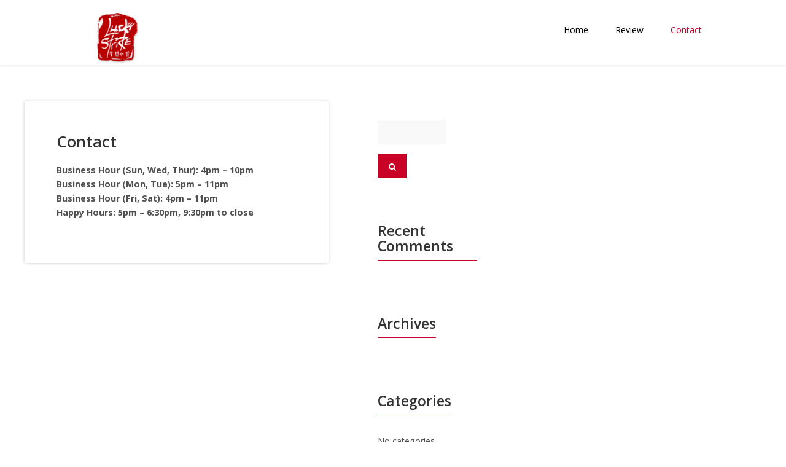

--- FILE ---
content_type: text/html; charset=UTF-8
request_url: https://luckystrikepdx.com/?page_id=7
body_size: 4446
content:
<!doctype html>
<html lang="en-US"
	prefix="og: https://ogp.me/ns#" >
<head>
	<meta charset="UTF-8">
	<meta name="viewport" content="width=device-width, initial-scale=1">
	<link rel="profile" href="https://gmpg.org/xfn/11">

	<title>Contact - luckystrikepdx.com</title>

		<!-- All in One SEO 4.1.4.5 -->
		<meta name="description" content="Business Hour (Sun, Wed, Thur): 4pm - 10pmBusiness Hour (Mon, Tue): 5pm - 11pmBusiness Hour (Fri, Sat): 4pm - 11pmHappy Hours: 5pm - 6:30pm, 9:30pm to close" />
		<meta name="robots" content="max-image-preview:large" />
		<link rel="canonical" href="https://luckystrikepdx.com/?page_id=7" />
		<meta property="og:locale" content="en_US" />
		<meta property="og:site_name" content="luckystrikepdx.com -" />
		<meta property="og:type" content="article" />
		<meta property="og:title" content="Contact - luckystrikepdx.com" />
		<meta property="og:description" content="Business Hour (Sun, Wed, Thur): 4pm - 10pmBusiness Hour (Mon, Tue): 5pm - 11pmBusiness Hour (Fri, Sat): 4pm - 11pmHappy Hours: 5pm - 6:30pm, 9:30pm to close" />
		<meta property="og:url" content="https://luckystrikepdx.com/?page_id=7" />
		<meta property="og:image" content="https://luckystrikepdx.com/wp-content/uploads/2021/10/logo.png" />
		<meta property="og:image:secure_url" content="https://luckystrikepdx.com/wp-content/uploads/2021/10/logo.png" />
		<meta property="article:published_time" content="2021-10-31T11:29:33+00:00" />
		<meta property="article:modified_time" content="2021-10-31T11:29:33+00:00" />
		<meta name="twitter:card" content="summary" />
		<meta name="twitter:domain" content="luckystrikepdx.com" />
		<meta name="twitter:title" content="Contact - luckystrikepdx.com" />
		<meta name="twitter:description" content="Business Hour (Sun, Wed, Thur): 4pm - 10pmBusiness Hour (Mon, Tue): 5pm - 11pmBusiness Hour (Fri, Sat): 4pm - 11pmHappy Hours: 5pm - 6:30pm, 9:30pm to close" />
		<meta name="twitter:image" content="https://luckystrikepdx.com/wp-content/uploads/2021/10/logo.png" />
		<script type="application/ld+json" class="aioseo-schema">
			{"@context":"https:\/\/schema.org","@graph":[{"@type":"WebSite","@id":"https:\/\/luckystrikepdx.com\/#website","url":"https:\/\/luckystrikepdx.com\/","name":"luckystrikepdx.com","inLanguage":"en-US","publisher":{"@id":"https:\/\/luckystrikepdx.com\/#organization"}},{"@type":"Organization","@id":"https:\/\/luckystrikepdx.com\/#organization","name":"luckystrikepdx.com","url":"https:\/\/luckystrikepdx.com\/","logo":{"@type":"ImageObject","@id":"https:\/\/luckystrikepdx.com\/#organizationLogo","url":"https:\/\/luckystrikepdx.com\/wp-content\/uploads\/2021\/10\/logo.png","width":150,"height":180},"image":{"@id":"https:\/\/luckystrikepdx.com\/#organizationLogo"}},{"@type":"BreadcrumbList","@id":"https:\/\/luckystrikepdx.com\/?page_id=7#breadcrumblist","itemListElement":[{"@type":"ListItem","@id":"https:\/\/luckystrikepdx.com\/#listItem","position":1,"item":{"@type":"WebPage","@id":"https:\/\/luckystrikepdx.com\/","name":"Home","description":"Lucky Strike is your ultimate Sichuan cuisine experience and dining destination. The establishment was founded in 2007 by Leopold and You, from the \"Land of Plenty (\u5929\u5e9c\u4e4b\u56fd)\" The hometown of You is Chengdu (the city of cotton rose), the genesis for this beloved regional food which she brought to Portland (City of Roses.) At Lucky [\u2026]","url":"https:\/\/luckystrikepdx.com\/"},"nextItem":"https:\/\/luckystrikepdx.com\/?page_id=7#listItem"},{"@type":"ListItem","@id":"https:\/\/luckystrikepdx.com\/?page_id=7#listItem","position":2,"item":{"@type":"WebPage","@id":"https:\/\/luckystrikepdx.com\/?page_id=7","name":"Contact","description":"Business Hour (Sun, Wed, Thur): 4pm - 10pmBusiness Hour (Mon, Tue): 5pm - 11pmBusiness Hour (Fri, Sat): 4pm - 11pmHappy Hours: 5pm - 6:30pm, 9:30pm to close","url":"https:\/\/luckystrikepdx.com\/?page_id=7"},"previousItem":"https:\/\/luckystrikepdx.com\/#listItem"}]},{"@type":"WebPage","@id":"https:\/\/luckystrikepdx.com\/?page_id=7#webpage","url":"https:\/\/luckystrikepdx.com\/?page_id=7","name":"Contact - luckystrikepdx.com","description":"Business Hour (Sun, Wed, Thur): 4pm - 10pmBusiness Hour (Mon, Tue): 5pm - 11pmBusiness Hour (Fri, Sat): 4pm - 11pmHappy Hours: 5pm - 6:30pm, 9:30pm to close","inLanguage":"en-US","isPartOf":{"@id":"https:\/\/luckystrikepdx.com\/#website"},"breadcrumb":{"@id":"https:\/\/luckystrikepdx.com\/?page_id=7#breadcrumblist"},"datePublished":"2021-10-31T11:29:33+00:00","dateModified":"2021-10-31T11:29:33+00:00"}]}
		</script>
		<!-- All in One SEO -->

<link rel='dns-prefetch' href='//fonts.googleapis.com' />
<link rel='dns-prefetch' href='//s.w.org' />
<link rel="alternate" type="application/rss+xml" title="luckystrikepdx.com &raquo; Feed" href="https://luckystrikepdx.com/?feed=rss2" />
<link rel="alternate" type="application/rss+xml" title="luckystrikepdx.com &raquo; Comments Feed" href="https://luckystrikepdx.com/?feed=comments-rss2" />
		<script>
			window._wpemojiSettings = {"baseUrl":"https:\/\/s.w.org\/images\/core\/emoji\/13.0.1\/72x72\/","ext":".png","svgUrl":"https:\/\/s.w.org\/images\/core\/emoji\/13.0.1\/svg\/","svgExt":".svg","source":{"concatemoji":"https:\/\/luckystrikepdx.com\/wp-includes\/js\/wp-emoji-release.min.js?ver=5.7.14"}};
			!function(e,a,t){var n,r,o,i=a.createElement("canvas"),p=i.getContext&&i.getContext("2d");function s(e,t){var a=String.fromCharCode;p.clearRect(0,0,i.width,i.height),p.fillText(a.apply(this,e),0,0);e=i.toDataURL();return p.clearRect(0,0,i.width,i.height),p.fillText(a.apply(this,t),0,0),e===i.toDataURL()}function c(e){var t=a.createElement("script");t.src=e,t.defer=t.type="text/javascript",a.getElementsByTagName("head")[0].appendChild(t)}for(o=Array("flag","emoji"),t.supports={everything:!0,everythingExceptFlag:!0},r=0;r<o.length;r++)t.supports[o[r]]=function(e){if(!p||!p.fillText)return!1;switch(p.textBaseline="top",p.font="600 32px Arial",e){case"flag":return s([127987,65039,8205,9895,65039],[127987,65039,8203,9895,65039])?!1:!s([55356,56826,55356,56819],[55356,56826,8203,55356,56819])&&!s([55356,57332,56128,56423,56128,56418,56128,56421,56128,56430,56128,56423,56128,56447],[55356,57332,8203,56128,56423,8203,56128,56418,8203,56128,56421,8203,56128,56430,8203,56128,56423,8203,56128,56447]);case"emoji":return!s([55357,56424,8205,55356,57212],[55357,56424,8203,55356,57212])}return!1}(o[r]),t.supports.everything=t.supports.everything&&t.supports[o[r]],"flag"!==o[r]&&(t.supports.everythingExceptFlag=t.supports.everythingExceptFlag&&t.supports[o[r]]);t.supports.everythingExceptFlag=t.supports.everythingExceptFlag&&!t.supports.flag,t.DOMReady=!1,t.readyCallback=function(){t.DOMReady=!0},t.supports.everything||(n=function(){t.readyCallback()},a.addEventListener?(a.addEventListener("DOMContentLoaded",n,!1),e.addEventListener("load",n,!1)):(e.attachEvent("onload",n),a.attachEvent("onreadystatechange",function(){"complete"===a.readyState&&t.readyCallback()})),(n=t.source||{}).concatemoji?c(n.concatemoji):n.wpemoji&&n.twemoji&&(c(n.twemoji),c(n.wpemoji)))}(window,document,window._wpemojiSettings);
		</script>
		<style>
img.wp-smiley,
img.emoji {
	display: inline !important;
	border: none !important;
	box-shadow: none !important;
	height: 1em !important;
	width: 1em !important;
	margin: 0 .07em !important;
	vertical-align: -0.1em !important;
	background: none !important;
	padding: 0 !important;
}
</style>
	<link rel='stylesheet' id='wp-block-library-css'  href='https://luckystrikepdx.com/wp-includes/css/dist/block-library/style.min.css?ver=5.7.14' media='all' />
<link rel='stylesheet' id='abblog-fonts-css'  href='https://fonts.googleapis.com/css?family=Open+Sans%3A400%2C600%2C700%7CBad+Script%3A400&#038;subset=latin%2Clatin-ext' media='all' />
<link rel='stylesheet' id='fontAwesome-css'  href='https://luckystrikepdx.com/wp-content/themes/abblog/inc/font-awesome/css/fontawesome-all.min.css?ver=5.0.12' media='all' />
<link rel='stylesheet' id='bootstrap-css'  href='https://luckystrikepdx.com/wp-content/themes/abblog/css/bootstrap.min.css?ver=3.3.5' media='all' />
<link rel='stylesheet' id='abblog-style-css'  href='https://luckystrikepdx.com/wp-content/themes/abblog/style.css?ver=1.0.0' media='all' />
<script src='https://luckystrikepdx.com/wp-includes/js/jquery/jquery.min.js?ver=3.5.1' id='jquery-core-js'></script>
<script src='https://luckystrikepdx.com/wp-includes/js/jquery/jquery-migrate.min.js?ver=3.3.2' id='jquery-migrate-js'></script>
<link rel="https://api.w.org/" href="https://luckystrikepdx.com/index.php?rest_route=/" /><link rel="alternate" type="application/json" href="https://luckystrikepdx.com/index.php?rest_route=/wp/v2/pages/7" /><link rel="EditURI" type="application/rsd+xml" title="RSD" href="https://luckystrikepdx.com/xmlrpc.php?rsd" />
<link rel="wlwmanifest" type="application/wlwmanifest+xml" href="https://luckystrikepdx.com/wp-includes/wlwmanifest.xml" /> 
<meta name="generator" content="WordPress 5.7.14" />
<link rel='shortlink' href='https://luckystrikepdx.com/?p=7' />
<link rel="alternate" type="application/json+oembed" href="https://luckystrikepdx.com/index.php?rest_route=%2Foembed%2F1.0%2Fembed&#038;url=https%3A%2F%2Fluckystrikepdx.com%2F%3Fpage_id%3D7" />
<link rel="alternate" type="text/xml+oembed" href="https://luckystrikepdx.com/index.php?rest_route=%2Foembed%2F1.0%2Fembed&#038;url=https%3A%2F%2Fluckystrikepdx.com%2F%3Fpage_id%3D7&#038;format=xml" />
<style>.recentcomments a{display:inline !important;padding:0 !important;margin:0 !important;}</style>		<style type="text/css">
					.site-title,
			.site-description {
				position: absolute;
				clip: rect(1px, 1px, 1px, 1px);
				}
			
					.headercontent {
				background: url(https://luckystrikepdx.com/wp-content/themes/abblog/images/header.jpg) no-repeat center center;
				background-size: cover;
				background-position: 50% 78%;
			}
					</style>
		<link rel="icon" href="https://luckystrikepdx.com/wp-content/uploads/2021/10/cropped-logo-32x32.png" sizes="32x32" />
<link rel="icon" href="https://luckystrikepdx.com/wp-content/uploads/2021/10/cropped-logo-192x192.png" sizes="192x192" />
<link rel="apple-touch-icon" href="https://luckystrikepdx.com/wp-content/uploads/2021/10/cropped-logo-180x180.png" />
<meta name="msapplication-TileImage" content="https://luckystrikepdx.com/wp-content/uploads/2021/10/cropped-logo-270x270.png" />
		<style id="wp-custom-css">
			.custom-logo {max-width: 70px;}		</style>
		</head>

<body class="page-template-default page page-id-7 wp-custom-logo">
<div id="page" class="site">
	<a class="skip-link screen-reader-text" href="#primary">Skip to content</a>
	<div class="container">
		<header id="mainhead" class="site-header row">
			<div id="site-branding-wrapper" class="col-lg-3 col-md-4 col-sm-4 col-sm-4">

				<div id="site-branding">
					<div class="site-logo">
						<a href="https://luckystrikepdx.com/" class="custom-logo-link" rel="home"><img width="150" height="180" src="https://luckystrikepdx.com/wp-content/uploads/2021/10/logo.png" class="custom-logo" alt="luckystrikepdx.com" /></a>					</div>
					<div class="site-title" itemprop="headline">
						<a href="https://luckystrikepdx.com/" rel="home">luckystrikepdx.com</a>
					</div>
										</div><!-- .site-branding -->
			</div><!-- .site branding wrapper -->

			<nav id="site-navigation" class="main-navigation col-lg-9 col-md-8 col-sm-8 col-sm-8">
				<div class="toggle-container visible-xs visible-sm hidden-md hidden-lg">
    			<button class="menu-toggle nobanner">  </button>
				</div>
												
				<ul id="menu-333" class="menu"><li id="menu-item-23" class="menu-item menu-item-type-post_type menu-item-object-page menu-item-home menu-item-23"><a href="https://luckystrikepdx.com/">Home</a></li>
<li id="menu-item-22" class="menu-item menu-item-type-post_type menu-item-object-page menu-item-22"><a href="https://luckystrikepdx.com/?page_id=9">Review</a></li>
<li id="menu-item-21" class="menu-item menu-item-type-post_type menu-item-object-page current-menu-item page_item page-item-7 current_page_item menu-item-21"><a href="https://luckystrikepdx.com/?page_id=7" aria-current="page">Contact</a></li>
</ul>				<div class="abblog_search_box">

<form method="get" class="search-form" action="https://luckystrikepdx.com/">
	<span class="screen-reader-text"></span>
	<div class="form-group">		
      		<input type="text" class="form-control" value="" name="s" placeholder="">
        		<button class="button-search" type="submit"><i class="fa fa-search"></i></button>   
    </div>
</form> </div> 
			</nav><!-- #site-navigation -->

		</header><!-- #masthead -->
	</div><!-- .container -->

	<div id="header-wrapper">
		<div id="header-banner"></div>
	</div>

	<div id="content" class="site-content clearfix">

	

    
 <div id="primary" class="content-area container">
    <main id="mainArea" class="site-main row">
 
      <div class="col-md-8" itemprop="mainContentOfSinglePage">        
        
<article id="post-7" class="post-7 page type-page status-publish hentry">

	
	<header class="page-header">
		<h1 class="page-title" itemprop="headline">Contact</h1>	</header><!-- .entry-header -->

	<div class="entry-content" itemprop="text">
		
<p><strong>Business Hour (Sun, Wed, Thur): 4pm &#8211; 10pm</strong><br><strong>Business Hour (Mon, Tue): 5pm &#8211; 11pm</strong><br><strong>Business Hour (Fri, Sat): 4pm &#8211; 11pm</strong><br><strong>Happy Hours: 5pm &#8211; 6:30pm, 9:30pm to close</strong></p>
			</div><!-- .entry-content -->

	<footer class="entry-footer">
			</footer><!-- .entry-footer -->
</article><!-- #post-7 -->
           
      </div>
    
      <div class="col-md-4">        
        
<aside id="secondary" class="widget-area sidebar">
	<section id="search-2" class="widget widget_search">

<form method="get" class="search-form" action="https://luckystrikepdx.com/">
	<span class="screen-reader-text"></span>
	<div class="form-group">		
      		<input type="text" class="form-control" value="" name="s" placeholder="">
        		<button class="button-search" type="submit"><i class="fa fa-search"></i></button>   
    </div>
</form> </section><section id="recent-comments-2" class="widget widget_recent_comments"><h2 class="widget-title">Recent Comments</h2><ul id="recentcomments"></ul></section><section id="archives-2" class="widget widget_archive"><h2 class="widget-title">Archives</h2>
			<ul>
							</ul>

			</section><section id="categories-2" class="widget widget_categories"><h2 class="widget-title">Categories</h2>
			<ul>
				<li class="cat-item-none">No categories</li>			</ul>

			</section></aside><!-- #secondary -->
       
      </div>
              
        
    </main>
</div>   
    
  
	
	

	</div> <!-- #content -->
	
	<footer id="coltell" class="site-footer">
		 
		<div class="site-info">
		Abblog WordPress Theme </br>
			<a href="https://wordpress.org/">
				Proudly powered by WordPress			</a>
			<span class="sep"> | </span>
				Theme by				<a href="http://abnoothemes.com/" target="_blank">Abnoothemes</a>
		</div><!-- .site-info -->
	</footer>
</div><!-- #page -->

<script src='https://luckystrikepdx.com/wp-content/themes/abblog/js/navigation.js?ver=1.0.0' id='abblog-navigation-js'></script>
<script src='https://luckystrikepdx.com/wp-content/themes/abblog/js/main.js?ver=1.0.0' id='abblog-article-main-js-js'></script>
<script src='https://luckystrikepdx.com/wp-content/themes/abblog/js/abblog-custom.js?ver=1.0.0' id='abblog-custom-main-js-js'></script>
<script src='https://luckystrikepdx.com/wp-includes/js/wp-embed.min.js?ver=5.7.14' id='wp-embed-js'></script>

</body>
</html>
  